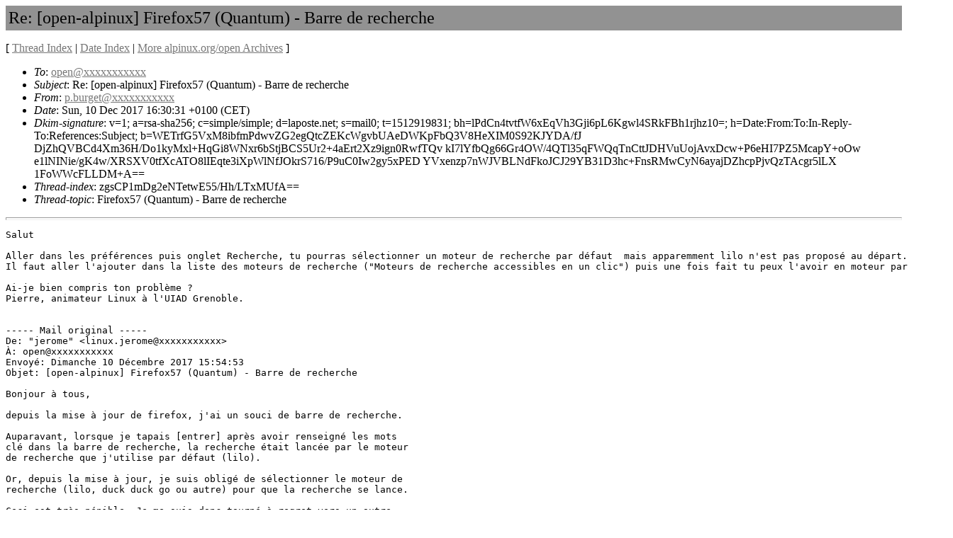

--- FILE ---
content_type: text/html
request_url: https://listengine.tuxfamily.org/alpinux.org/open/2017/12/msg00006.html
body_size: 3181
content:
<!-- MHonArc v2.6.19+ -->
<!--X-Subject: Re: [open&#45;alpinux] Firefox57 (Quantum) &#45; Barre de recherche -->
<!--X-From-R13: c.ohetrgNyncbfgr.arg -->
<!--X-Date: Sun, 10 Dec 2017 16:30:32 +0100 -->
<!--X-Message-Id: 999580442.3845508.1512919831104.JavaMail.zimbra@laposte.net -->
<!--X-Content-Type: multipart/mixed -->
<!--X-Reference: f941bdc7&#45;2153&#45;d8a6&#45;8472&#45;7caec65e7cdf@laposte.net -->
<!--X-Derived: pngwmfgqgyhd4.png -->
<!--X-Derived: pngdWlb_GWEH0.png -->
<!--X-Head-End-->
<!DOCTYPE html PUBLIC "-//W3C//DTD HTML 4.01 Transitional//EN">
<html>

<head>
	<title>Re: [open-alpinux] Firefox57 (Quantum) - Barre de recherche</title>
	<link rev="made" href="mailto:p.burget@xxxxxxxxxxx">
	<link rel="start" href="../">
	<link rel="contents" href="threads.html#00006">
	<link rel="index" href="maillist.html#00006">
	<link rel="prev" href="msg00003.html">
	<link rel="next" href="msg00005.html">
	<style type="text/css">
	hr { color: #929292; height: 2px; }
	</style>
	<meta http-equiv="Content-Type" content="text/html;charset=utf-8">
</head>

<body bgcolor="#ffffff" text="#000000" link="#777777" vlink="#aaaaaa">
<!--X-Body-Begin-->
<!--X-User-Header-->

<!--X-User-Header-End-->
<!--X-TopPNI-->


<!--X-TopPNI-End-->
<!--X-MsgBody-->
<!--X-Subject-Header-Begin-->
<table cellspacing="0" cellpadding="4" border="0" width="100%" bgcolor="#929292">
<tr><td><font size="+2">Re: [open-alpinux] Firefox57 (Quantum) - Barre de recherche</font></td></tr>
</table>

<p>[ <a href="threads.html">Thread Index</a> | 
<a href="maillist.html">Date Index</a>
| <a href="/alpinux.org/open">More alpinux.org/open Archives</a>
] </p>
<!--X-Subject-Header-End-->
<!--X-Head-of-Message-->
<ul>
<li><em>To</em>: <a href="mailto:open@DOMAIN.HIDDEN">open@xxxxxxxxxxx</a></li>
<li><em>Subject</em>: Re: [open-alpinux] Firefox57 (Quantum) - Barre de recherche</li>
<li><em>From</em>: <a href="mailto:p.burget@DOMAIN.HIDDEN">p.burget@xxxxxxxxxxx</a></li>
<li><em>Date</em>: Sun, 10 Dec 2017 16:30:31 +0100 (CET)</li>
<li><em>Dkim-signature</em>: v=1; a=rsa-sha256; c=simple/simple; d=laposte.net; s=mail0;	t=1512919831; bh=lPdCn4tvtfW6xEqVh3Gji6pL6Kgwl4SRkFBh1rjhz10=;	h=Date:From:To:In-Reply-To:References:Subject;	b=WETrfG5VxM8ibfmPdwvZG2egQtcZEKcWgvbUAeDWKpFbQ3V8HeXIM0S92KJYDA/fJ	 DjZhQVBCd4Xm36H/Do1kyMxl+HqGi8WNxr6bStjBCS5Ur2+4aErt2Xz9ign0RwfTQv	 kI7lYfbQg66Gr4OW/4QTl35qFWQqTnCttJDHVuUojAvxDcw+P6eHI7PZ5McapY+oOw	 e1lNINie/gK4w/XRSXV0tfXcATO8lIEqte3iXpWlNfJOkrS716/P9uC0Iw2gy5xPED	 YVxenzp7nWJVBLNdFkoJCJ29YB31D3hc+FnsRMwCyN6ayajDZhcpPjvQzTAcgr5lLX	 1FoWWcFLLDM+A==</li>
<li><em>Thread-index</em>: zgsCP1mDg2eNTetwE55/Hh/LTxMUfA==</li>
<li><em>Thread-topic</em>: Firefox57 (Quantum) - Barre de recherche</li>
</ul>
<!--X-Head-of-Message-End-->
<!--X-Head-Body-Sep-Begin-->
<hr/>
<!--X-Head-Body-Sep-End-->
<!--X-Body-of-Message-->
<pre>Salut

Aller dans les pr&#xE9;f&#xE9;rences puis onglet Recherche, tu pourras s&#xE9;lectionner un moteur de recherche par d&#xE9;faut  mais apparemment lilo n'est pas propos&#xE9; au d&#xE9;part.
Il faut aller l'ajouter dans la liste des moteurs de recherche (&quot;Moteurs de recherche accessibles en un clic&quot;) puis une fois fait tu peux l'avoir en moteur par d&#xE9;faut.

Ai-je bien compris ton probl&#xE8;me ?
Pierre, animateur Linux &#xE0; l'UIAD Grenoble.


----- Mail original -----
De: &quot;jerome&quot; &lt;linux.jerome@xxxxxxxxxxx&gt;
&#xC0;: open@xxxxxxxxxxx
Envoy&#xE9;: Dimanche 10 D&#xE9;cembre 2017 15:54:53
Objet: [open-alpinux] Firefox57 (Quantum) - Barre de recherche

Bonjour &#xE0; tous,

depuis la mise &#xE0; jour de firefox, j'ai un souci de barre de recherche.

Auparavant, lorsque je tapais [entrer] apr&#xE8;s avoir renseign&#xE9; les mots
cl&#xE9; dans la barre de recherche, la recherche &#xE9;tait lanc&#xE9;e par le moteur
de recherche que j'utilise par d&#xE9;faut (lilo).

Or, depuis la mise &#xE0; jour, je suis oblig&#xE9; de s&#xE9;lectionner le moteur de
recherche (lilo, duck duck go ou autre) pour que la recherche se lance.

Ceci est tr&#xE8;s p&#xE9;nible. Je me suis donc tourn&#xE9; &#xE0; regret vers un autre
navigateur.

Quelqu'un aurait-il une solution?

Par avance, merci.

J&#xE9;r&#xF4;me

voir pj
</pre><p><strong>Attachment:
<a href="pngwmfgqgyhd4.png" ><tt>Capture du 2017-12-10 15-34-47.png</tt></a></strong><br>
<em>Description:</em> PNG image</p>
<p><strong>Attachment:
<a href="pngdWlb_GWEH0.png" ><tt>Capture du 2017-12-10 15-31-09.png</tt></a></strong><br>
<em>Description:</em> PNG image</p>
<pre>-----BEGIN PGP SIGNATURE-----
Version: GnuPG v2

iQEcBAEBCAAGBQJaLUq+AAoJEGH+XdlFlJtKITkIAK7Hsad9NJEODkhascODboY+
fJbND/9evhIFh2xkmYWtvGS/m90KFO13NE6+cWuLLPc2nCxiKmk+iljeXuaZUrHd
XurdPZuQ9357OL+n+sZBtGkrCuAyFajluMaFV+QniaqNPuPwGrhOR4G7Md9RDLTC
CMy1TdXJtsQ/8TmQyEVnXTw6KtHlPjaUaHAFs1yooJGpchC/7bh9lJMTaBKwaaR2
fsIV/5mpsy7MgvQ8uY6YZ9ZyDE2CY7xEJCG/c5+KzHpkoIHBJ0QhWASDtd3MYY/B
sMYbli0VIfZGuaSmXg/rmCUzTW5BsevcA6bMes12fTk/zt5j+db10vee+1MAYgE=
=gjNS
-----END PGP SIGNATURE-----
</pre>
<!--X-Body-of-Message-End-->
<!--X-MsgBody-End-->
<!--X-Follow-Ups-->
<hr>
<ul><li><strong>Follow-Ups</strong>:
<ul>
<li><strong><a name="00005" href="msg00005.html">Re: [open-alpinux] Firefox57 (Quantum) - Barre de recherche</a></strong>
<ul><li><em>From:</em> po-kai@xxxxxxxxxxx</li></ul></li>
<li><strong><a name="00004" href="msg00004.html">Re: [open-alpinux] Firefox57 (Quantum) - Barre de recherche</a></strong>
<ul><li><em>From:</em> jerome</li></ul></li>
</ul></li></ul>
<!--X-Follow-Ups-End-->
<!--X-References-->
<ul><li><strong>References</strong>:
<ul>
<li><strong><a name="00003" href="msg00003.html">[open-alpinux] Firefox57 (Quantum) - Barre de recherche</a></strong>
<ul><li><em>From:</em> jerome</li></ul></li>
</ul></li></ul>
<!--X-References-End-->
<!--X-BotPNI-->
<ul>
<li><b>Messages sorted by:</b> [ <a href="maillist.html#00006">date</A> | <a href="threads.html#00006">thread</A> ]</li>
<li>Prev by Date:
<strong><a href="msg00007.html">[open-alpinux] Re: Nemo 3.4.6 et raccourcis claviers pour les vues - R&#xE9;gression</a></strong>
</li>
<li>Next by Date:
<strong><a href="msg00005.html">Re: [open-alpinux] Firefox57 (Quantum) - Barre de recherche</a></strong>
</li>

<li>Previous by thread:
<strong><a href="msg00003.html">[open-alpinux] Firefox57 (Quantum) - Barre de recherche</a></strong>
</li>
<li>Next by thread:
<strong><a href="msg00005.html">Re: [open-alpinux] Firefox57 (Quantum) - Barre de recherche</a></strong>
</li>

</ul>

<!--X-BotPNI-End-->
<!--X-User-Footer-->
<!--X-User-Footer-End-->
<br/>
<table cellspacing="0" cellpadding="4" border="0" width="100%" bgcolor="#929292">
<tr>
<td align="left">Mail converted by <a href="http://www.mhonarc.org/" style="font-size: small; color: #000000;">MHonArc</a> 2.6.19+</td>
<td align="right"><a href="http://listengine.tuxfamily.org/" style="font-size: small; color: #000000;">http://listengine.tuxfamily.org/</a></td>
</tr>
</table>
</body>
</html>
